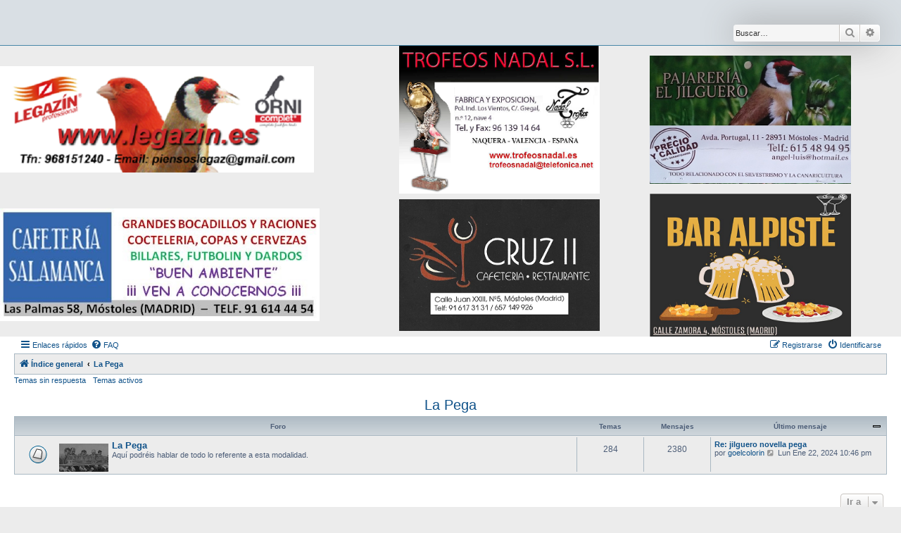

--- FILE ---
content_type: text/html; charset=UTF-8
request_url: https://www.jilguero.es/viewforum.php?f=51&sid=7d766d719497b16cd91b293699ef2774
body_size: 6247
content:
<!DOCTYPE html>
<html dir="ltr" lang="es">
<head>
<meta charset="utf-8" />
<meta http-equiv="X-UA-Compatible" content="IE=edge">
<meta name="viewport" content="width=device-width, initial-scale=1" />

        <link href="./mobiquo/smartbanner/manifest.json" rel="manifest">
        
        <meta name="apple-itunes-app" content="app-id=307880732, affiliate-data=at=10lR7C, app-argument=tapatalk://www.jilguero.es/?ttfid=34397&fid=51&page=1&perpage=30&location=forum" />
        
<title>www.jilguero.es - La Pega</title>

	<link rel="alternate" type="application/atom+xml" title="Feed - www.jilguero.es" href="/app.php/feed?sid=540b75efc944928ff942b7b92ffe75fa">		<link rel="alternate" type="application/atom+xml" title="Feed - Todos los Foros" href="/app.php/feed/forums?sid=540b75efc944928ff942b7b92ffe75fa">	<link rel="alternate" type="application/atom+xml" title="Feed - Nuevos Temas" href="/app.php/feed/topics?sid=540b75efc944928ff942b7b92ffe75fa">	<link rel="alternate" type="application/atom+xml" title="Feed - Temas Activos" href="/app.php/feed/topics_active?sid=540b75efc944928ff942b7b92ffe75fa">			

<!--
	phpBB style name: Allan Style - SUBSILVER
	Based on style:   prosilver (this is the default phpBB3 style)
	Based on style:   subsilver2 (this is the default phpBB3 style)
	Original author:  Tom Beddard ( http://www.subBlue.com/ )
	Modified by old:   Allan, SKRS, Foxs ( https://phpbbx.ru/ )
	Modified by :   Merlin ( https://forum-gta.ru/ )
-->

<link href="./assets/css/font-awesome.min.css?assets_version=351" rel="stylesheet">
<link href="./styles/AllanStyle-SUBSILVER/theme/stylesheet.css?assets_version=351" rel="stylesheet">
<link href="./styles/AllanStyle-SUBSILVER/theme/es/stylesheet.css?assets_version=351" rel="stylesheet">




<!--[if lte IE 9]>
	<link href="./styles/AllanStyle-SUBSILVER/theme/tweaks.css?assets_version=351" rel="stylesheet">
<![endif]-->


<link href="./ext/vse/abbc3/styles/all/theme/abbc3_common.min.css?assets_version=351" rel="stylesheet" media="screen">
<link href="./ext/imcger/showhiddenpassword/styles/prosilver/theme/showhiddenpassword.css?assets_version=351" rel="stylesheet" media="screen">
<link href="./ext/vse/lightbox/styles/all/template/lightbox/css/lightbox.min.css?assets_version=351" rel="stylesheet" media="screen">
<link href="./ext/imcger/showhiddenpassword/styles/all/theme/showhiddenpassword_all.css?assets_version=351" rel="stylesheet" media="screen">


	<style>
		@media (min-width: 900px) {
						.content img.postimage,
			.attachbox img.postimage {
				max-height: 768px !important;
				max-width: 1024px !important;
			}
		}
	</style>

</head>


<body id="phpbb" class="nojs notouch section-viewforum ltr ">

<div id="header-subsilver" class="header-subsilver">
	<a id="top" class="top-anchor" accesskey="t"></a>
		<div class="headerbar" role="banner">
					<div class="inner">

			<div id="site-description" class="site-description">
				<a title="Índice general">
					<!--<span class="site_logo"></span>
				</a>
				<!--<h1>www.jilguero.es</h1>
				<p>Foro de silvestrismo, donde todos podremos contribuir a esta afición para que no desaparezca y sea reconocida tal y como es; un gran deporte.</p>-->
				<p class="skiplink"><a href="#start_here">Obviar</a></p>
			</div>

									<div id="search-box" class="search-box search-header" role="search">
				<form action="./search.php?sid=540b75efc944928ff942b7b92ffe75fa" method="get" id="search">
				<fieldset>
					<input name="keywords" id="keywords" type="search" maxlength="128" title="Buscar palabras clave" class="inputbox search tiny" size="20" value="" placeholder="Buscar…" />
					<button class="button button-search" type="submit" title="Buscar">
						<i class="icon fa-search fa-fw" aria-hidden="true"></i><span class="sr-only">Buscar</span>
					</button>
					<a href="./search.php?sid=540b75efc944928ff942b7b92ffe75fa" class="button button-search-end" title="Búsqueda avanzada">
						<i class="icon fa-cog fa-fw" aria-hidden="true"></i><span class="sr-only">Búsqueda avanzada</span>
					</a>
					<input type="hidden" name="sid" value="540b75efc944928ff942b7b92ffe75fa" />

				</fieldset>
				</form>
			</div>
						
			</div>
					</div>
</div>

<!DOCTYPE html>
<html lang="es">
<head>
    <meta charset="UTF-8">
    <meta name="viewport" content="width=device-width, initial-scale=1.0">
    <title>Tabla de Imágenes en PHP</title>
    <style>
	
	        body {

        }

        table {
  margin-left: auto;
  margin-right: auto;
        }


		td img{
			width:80%;
			margin-left: auto;
			margin-right: auto;

    </style>
</head>
<body>

<table border='0'><tr><td><a href='https://www.legazin.es'><img src='/patrocinadores/legazin2.png' alt='Imagen 1'></a></td><td><a href='http://www.trofeosnadal.es/'><img src='/patrocinadores/trofeosnadal.png' alt='Imagen 2'></a></td><td><a href='https://pajareriaeljilguero.es.tl/'><img src='/patrocinadores/el_jilguero.png' alt='Imagen 3'></a></td></tr><tr><td><a href='https://www.instagram.com/cafeteriasalamanca58/'><img src='/patrocinadores/salamanca.png' alt='Imagen 4'></a></td><td><a href='https://www.google.es/search?q=bar+cruz+II+mostoles&ei=8gHjYdKPCMOYa7yFgyA&ved=0ahUKEwjS0MPjobT1AhVDzBoKHbzCAAQQ4dUDCA0&oq=bar+cruz+II+mostoles&gs_lcp=Cgdnd3Mtd2l6EAwyCwguEIAEEMcBEK8BOgcIABBHELADOgoIABBHELADEMkDOgYIABAHEB46BQgAEIAEOgIIJkoECEEYAEoECEYYAFCYCVjWEGDQJWgBcAJ4AIABYYgB2AKSAQE0mAEAoAEByAEIwAEB&sclient=gws-wiz#'><img src='/patrocinadores/cruz_2.png' alt='Imagen 5'></a></td><td><a href='https://www.google.com/maps/place/Alpiste/@40.3254063,-3.8675281,17z/data=!4m6!3m5!1s0xd418dd565a25c33:0x5a57599461f7bcb3!8m2!3d40.3254131!4d-3.8675454!16s%2Fg%2F1hc2ppkrt?hl=es'><img src='/patrocinadores/alpiste.png' alt='Imagen 6'></a></td></tr></table>
</body>
</html>
<div id="wrap" class="wrap">
	<div id="page-header">
				<div class="navbar-top" role="navigation">
	<div class="inner">

	<ul id="nav-main" class="nav-main linklist" role="menubar">

		<li id="quick-links" class="quick-links dropdown-container responsive-menu" data-skip-responsive="true">
			<a href="#" class="dropdown-trigger">
				<i class="icon fa-bars fa-fw" aria-hidden="true"></i><span>Enlaces rápidos</span>
			</a>
			<div class="dropdown">
				<div class="pointer"><div class="pointer-inner"></div></div>
				<ul class="dropdown-contents" role="menu">
					
											<li class="separator"></li>
																									<li>
								<a href="./search.php?search_id=unanswered&amp;sid=540b75efc944928ff942b7b92ffe75fa" role="menuitem">
									<i class="icon fa-file-o fa-fw icon-gray" aria-hidden="true"></i><span>Temas sin respuesta</span>
								</a>
							</li>
							<li>
								<a href="./search.php?search_id=active_topics&amp;sid=540b75efc944928ff942b7b92ffe75fa" role="menuitem">
									<i class="icon fa-file-o fa-fw icon-blue" aria-hidden="true"></i><span>Temas activos</span>
								</a>
							</li>
							<li class="separator"></li>
							<li>
								<a href="./search.php?sid=540b75efc944928ff942b7b92ffe75fa" role="menuitem">
									<i class="icon fa-search fa-fw" aria-hidden="true"></i><span>Buscar</span>
								</a>
							</li>
					
										<li class="separator"></li>

									</ul>
			</div>
		</li>

				<li data-skip-responsive="true">
			<a href="/app.php/help/faq?sid=540b75efc944928ff942b7b92ffe75fa" rel="help" title="Preguntas Frecuentes" role="menuitem">
				<i class="icon fa-question-circle fa-fw" aria-hidden="true"></i><span>FAQ</span>
			</a>
		</li>
						
			<li class="rightside"  data-skip-responsive="true">
			<a href="./ucp.php?mode=login&amp;redirect=viewforum.php%3Ff%3D51&amp;sid=540b75efc944928ff942b7b92ffe75fa" title="Identificarse" accesskey="x" role="menuitem">
				<i class="icon fa-power-off fa-fw" aria-hidden="true"></i><span>Identificarse</span>
			</a>
		</li>
					<li class="rightside" data-skip-responsive="true">
				<a href="./ucp.php?mode=register&amp;sid=540b75efc944928ff942b7b92ffe75fa" role="menuitem">
					<i class="icon fa-pencil-square-o  fa-fw" aria-hidden="true"></i><span>Registrarse</span>
				</a>
			</li>
						</ul>

	</div>
</div>

<div class="navbar" role="navigation">
	<div class="inner">

	<ul id="nav-breadcrumbs" class="nav-breadcrumbs linklist navlinks" role="menubar">
				
		
		<li class="breadcrumbs" itemscope itemtype="https://schema.org/BreadcrumbList">

			
							<span class="crumb" itemtype="https://schema.org/ListItem" itemprop="itemListElement" itemscope><a itemprop="item" href="./index.php?sid=540b75efc944928ff942b7b92ffe75fa" accesskey="h" data-navbar-reference="index"><i class="icon fa-home fa-fw"></i><span itemprop="name">Índice general</span></a><meta itemprop="position" content="1" /></span>

											
								<span class="crumb" itemtype="https://schema.org/ListItem" itemprop="itemListElement" itemscope data-forum-id="51"><a itemprop="item" href="./viewforum.php?f=51&amp;sid=540b75efc944928ff942b7b92ffe75fa"><span itemprop="name">La Pega</span></a><meta itemprop="position" content="2" /></span>
							
					</li>

		
					<li class="rightside responsive-search">
				<a href="./search.php?sid=540b75efc944928ff942b7b92ffe75fa" title="Ver opciones de búsqueda avanzada" role="menuitem">
					<i class="icon fa-search fa-fw" aria-hidden="true"></i><span class="sr-only">Buscar</span>
				</a>
			</li>
			</ul>

	</div>
</div>

<div class="navbar-top-link">
	<div class="inner">
		<ul>
			<li class="navbar-top-link-left"><a href="./search.php?search_id=unanswered&amp;sid=540b75efc944928ff942b7b92ffe75fa">Temas sin respuesta</a></li>
			<li class="navbar-top-link-left"><a href="./search.php?search_id=active_topics&amp;sid=540b75efc944928ff942b7b92ffe75fa">Temas activos</a></li>

											</ul>
	</div>
</div>
	</div>

	
	<a id="start_here" class="anchor"></a>
	<div id="page-body" class="page-body" role="main">
		
		

<h2 class="forum-title"><a href="./viewforum.php?f=51&amp;sid=540b75efc944928ff942b7b92ffe75fa">La Pega</a></h2>


	
	
		
	
	
		
	
		<div class="forabg">
			<div class="inner">
			<ul class="topiclist">
				<li class="header">
										<dl class="row-item">
						<dt><div class="list-inner">Foro</div></dt>
						<dd class="topics">Temas</dd>
						<dd class="posts">Mensajes</dd>
						<dd class="lastpost"><span>Último mensaje</span></dd>
					</dl>
									</li>
			</ul>
			<ul class="topiclist forums">
		
					<li class="row">
						<dl class="row-item forum_read">
				<dt title="No hay mensajes sin leer">
										<div class="list-inner">
													<!--
								<a class="feed-icon-forum" title="Feed - La Pega" href="/app.php/feed?sid=540b75efc944928ff942b7b92ffe75fa?f=29">
									<i class="icon fa-rss-square fa-fw icon-orange" aria-hidden="true"></i><span class="sr-only">Feed - La Pega</span>
								</a>
							-->
																										<span class="forum-image"><img src=".//iconos/pega.png" alt="No hay mensajes sin leer" /></span>
																			<a href="./viewforum.php?f=29&amp;sid=540b75efc944928ff942b7b92ffe75fa" class="forumtitle">La Pega</a>
						<br />Aquí podréis hablar de todo lo referente a esta modalidad.												
												<div class="responsive-show" style="display: none;">
															Temas: <strong>284</strong>
													</div>
											</div>
				</dt>
									<dd class="topics">284 <dfn>Temas</dfn></dd>
					<dd class="posts">2380 <dfn>Mensajes</dfn></dd>
					<dd class="lastpost">
						<span>
																						<dfn>Último mensaje</dfn>
																										<a href="./viewtopic.php?p=420549&amp;sid=540b75efc944928ff942b7b92ffe75fa#p420549" title="Re: jilguero novella pega" class="lastsubject">Re: jilguero novella pega</a> <br />
																	por <a href="./memberlist.php?mode=viewprofile&amp;u=143&amp;sid=540b75efc944928ff942b7b92ffe75fa" class="username">goelcolorin</a>																	<a href="./viewtopic.php?p=420549&amp;sid=540b75efc944928ff942b7b92ffe75fa#p420549" title="Ver último mensaje">
										<i class="icon fa-external-link-square fa-fw icon-lightgray icon-md" aria-hidden="true"></i><span class="sr-only">Ver último mensaje</span>
									</a>
																<time datetime="2024-01-22T21:46:57+00:00">Lun Ene 22, 2024 10:46 pm</time>
													</span>
					</dd>
							</dl>
					</li>
			
				</ul>

			</div>
		</div>
		




	


<div class="action-bar actions-jump">
	
		<div class="jumpbox dropdown-container dropdown-container-right dropdown-up dropdown-left dropdown-button-control" id="jumpbox">
			<span title="Ir a" class="button button-secondary dropdown-trigger dropdown-select">
				<span>Ir a</span>
				<span class="caret"><i class="icon fa-sort-down fa-fw" aria-hidden="true"></i></span>
			</span>
		<div class="dropdown">
			<div class="pointer"><div class="pointer-inner"></div></div>
			<ul class="dropdown-contents">
																				<li><a href="./viewforum.php?f=47&amp;sid=540b75efc944928ff942b7b92ffe75fa" class="jumpbox-cat-link"> <span> Bienvenido</span></a></li>
																<li><a href="./viewforum.php?f=9&amp;sid=540b75efc944928ff942b7b92ffe75fa" class="jumpbox-sub-link"><span class="spacer"></span> <span>&#8627; &nbsp; Normas</span></a></li>
																<li><a href="./viewforum.php?f=34&amp;sid=540b75efc944928ff942b7b92ffe75fa" class="jumpbox-sub-link"><span class="spacer"></span> <span>&#8627; &nbsp; Leer Antes de Postear</span></a></li>
																<li><a href="./viewforum.php?f=72&amp;sid=540b75efc944928ff942b7b92ffe75fa" class="jumpbox-sub-link"><span class="spacer"></span> <span>&#8627; &nbsp; Sugerencias y temas del foro.</span></a></li>
																<li><a href="./viewforum.php?f=33&amp;sid=540b75efc944928ff942b7b92ffe75fa" class="jumpbox-sub-link"><span class="spacer"></span> <span>&#8627; &nbsp; Presentaciones</span></a></li>
																<li><a href="./viewforum.php?f=48&amp;sid=540b75efc944928ff942b7b92ffe75fa" class="jumpbox-cat-link"> <span> Silvestrismo</span></a></li>
																<li><a href="./viewforum.php?f=16&amp;sid=540b75efc944928ff942b7b92ffe75fa" class="jumpbox-sub-link"><span class="spacer"></span> <span>&#8627; &nbsp; General.</span></a></li>
																<li><a href="./viewforum.php?f=20&amp;sid=540b75efc944928ff942b7b92ffe75fa" class="jumpbox-sub-link"><span class="spacer"></span> <span>&#8627; &nbsp; Noticias y anécdotas.</span></a></li>
																<li><a href="./viewforum.php?f=15&amp;sid=540b75efc944928ff942b7b92ffe75fa" class="jumpbox-sub-link"><span class="spacer"></span> <span>&#8627; &nbsp; Fotos</span></a></li>
																<li><a href="./viewforum.php?f=60&amp;sid=540b75efc944928ff942b7b92ffe75fa" class="jumpbox-sub-link"><span class="spacer"></span> <span>&#8627; &nbsp; Videoteca</span></a></li>
																<li><a href="./viewforum.php?f=35&amp;sid=540b75efc944928ff942b7b92ffe75fa" class="jumpbox-sub-link"><span class="spacer"></span> <span>&#8627; &nbsp; Capturas</span></a></li>
																<li><a href="./viewforum.php?f=25&amp;sid=540b75efc944928ff942b7b92ffe75fa" class="jumpbox-sub-link"><span class="spacer"></span> <span>&#8627; &nbsp; Compra-Venta</span></a></li>
																<li><a href="./viewforum.php?f=50&amp;sid=540b75efc944928ff942b7b92ffe75fa" class="jumpbox-cat-link"> <span> Concursos de Canto</span></a></li>
																<li><a href="./viewforum.php?f=17&amp;sid=540b75efc944928ff942b7b92ffe75fa" class="jumpbox-sub-link"><span class="spacer"></span> <span>&#8627; &nbsp; Concursos</span></a></li>
																<li><a href="./viewforum.php?f=11&amp;sid=540b75efc944928ff942b7b92ffe75fa" class="jumpbox-sub-link"><span class="spacer"></span> <span>&#8627; &nbsp; Resultados concursos de silvestrismo</span></a></li>
																<li><a href="./viewforum.php?f=19&amp;sid=540b75efc944928ff942b7b92ffe75fa" class="jumpbox-sub-link"><span class="spacer"></span> <span>&#8627; &nbsp; Resultados Campeonatos de España</span></a></li>
																<li><a href="./viewforum.php?f=51&amp;sid=540b75efc944928ff942b7b92ffe75fa" class="jumpbox-cat-link"> <span> La Pega</span></a></li>
																<li><a href="./viewforum.php?f=29&amp;sid=540b75efc944928ff942b7b92ffe75fa" class="jumpbox-sub-link"><span class="spacer"></span> <span>&#8627; &nbsp; La Pega</span></a></li>
																<li><a href="./viewforum.php?f=52&amp;sid=540b75efc944928ff942b7b92ffe75fa" class="jumpbox-cat-link"> <span> Educación del Canto</span></a></li>
																<li><a href="./viewforum.php?f=26&amp;sid=540b75efc944928ff942b7b92ffe75fa" class="jumpbox-sub-link"><span class="spacer"></span> <span>&#8627; &nbsp; Educacion de nóveles</span></a></li>
																<li><a href="./viewforum.php?f=57&amp;sid=540b75efc944928ff942b7b92ffe75fa" class="jumpbox-sub-link"><span class="spacer"></span><span class="spacer"></span> <span>&#8627; &nbsp; Cds de Canto</span></a></li>
																<li><a href="./viewforum.php?f=46&amp;sid=540b75efc944928ff942b7b92ffe75fa" class="jumpbox-sub-link"><span class="spacer"></span> <span>&#8627; &nbsp; Debate de Cante RFEC</span></a></li>
																<li><a href="./viewforum.php?f=21&amp;sid=540b75efc944928ff942b7b92ffe75fa" class="jumpbox-sub-link"><span class="spacer"></span><span class="spacer"></span> <span>&#8627; &nbsp; Debate otras modalidades</span></a></li>
																<li><a href="./viewforum.php?f=53&amp;sid=540b75efc944928ff942b7b92ffe75fa" class="jumpbox-cat-link"> <span> Aves</span></a></li>
																<li><a href="./viewforum.php?f=18&amp;sid=540b75efc944928ff942b7b92ffe75fa" class="jumpbox-sub-link"><span class="spacer"></span> <span>&#8627; &nbsp; Cría</span></a></li>
																<li><a href="./viewforum.php?f=7&amp;sid=540b75efc944928ff942b7b92ffe75fa" class="jumpbox-sub-link"><span class="spacer"></span> <span>&#8627; &nbsp; Enfermedades</span></a></li>
																<li><a href="./viewforum.php?f=95&amp;sid=540b75efc944928ff942b7b92ffe75fa" class="jumpbox-sub-link"><span class="spacer"></span> <span>&#8627; &nbsp; Microscopio</span></a></li>
																<li><a href="./viewforum.php?f=96&amp;sid=540b75efc944928ff942b7b92ffe75fa" class="jumpbox-sub-link"><span class="spacer"></span><span class="spacer"></span> <span>&#8627; &nbsp; Analsis cropológicos</span></a></li>
																<li><a href="./viewforum.php?f=97&amp;sid=540b75efc944928ff942b7b92ffe75fa" class="jumpbox-sub-link"><span class="spacer"></span><span class="spacer"></span> <span>&#8627; &nbsp; Como preparar muestras</span></a></li>
																<li><a href="./viewforum.php?f=98&amp;sid=540b75efc944928ff942b7b92ffe75fa" class="jumpbox-sub-link"><span class="spacer"></span><span class="spacer"></span> <span>&#8627; &nbsp; Ayuda para comprar microscopio</span></a></li>
																<li><a href="./viewforum.php?f=99&amp;sid=540b75efc944928ff942b7b92ffe75fa" class="jumpbox-sub-link"><span class="spacer"></span><span class="spacer"></span> <span>&#8627; &nbsp; Accesorios microscopio</span></a></li>
																<li><a href="./viewforum.php?f=86&amp;sid=540b75efc944928ff942b7b92ffe75fa" class="jumpbox-sub-link"><span class="spacer"></span> <span>&#8627; &nbsp; Sexaje</span></a></li>
																<li><a href="./viewforum.php?f=6&amp;sid=540b75efc944928ff942b7b92ffe75fa" class="jumpbox-sub-link"><span class="spacer"></span> <span>&#8627; &nbsp; Alimentación</span></a></li>
																<li><a href="./viewforum.php?f=12&amp;sid=540b75efc944928ff942b7b92ffe75fa" class="jumpbox-sub-link"><span class="spacer"></span> <span>&#8627; &nbsp; Jilguero</span></a></li>
																<li><a href="./viewforum.php?f=14&amp;sid=540b75efc944928ff942b7b92ffe75fa" class="jumpbox-sub-link"><span class="spacer"></span> <span>&#8627; &nbsp; Verderón</span></a></li>
																<li><a href="./viewforum.php?f=13&amp;sid=540b75efc944928ff942b7b92ffe75fa" class="jumpbox-sub-link"><span class="spacer"></span> <span>&#8627; &nbsp; Pardillo</span></a></li>
																<li><a href="./viewforum.php?f=31&amp;sid=540b75efc944928ff942b7b92ffe75fa" class="jumpbox-sub-link"><span class="spacer"></span> <span>&#8627; &nbsp; Pinzones</span></a></li>
																<li><a href="./viewforum.php?f=43&amp;sid=540b75efc944928ff942b7b92ffe75fa" class="jumpbox-sub-link"><span class="spacer"></span> <span>&#8627; &nbsp; Verdecillo</span></a></li>
																<li><a href="./viewforum.php?f=36&amp;sid=540b75efc944928ff942b7b92ffe75fa" class="jumpbox-sub-link"><span class="spacer"></span> <span>&#8627; &nbsp; Mixtos</span></a></li>
																<li><a href="./viewforum.php?f=84&amp;sid=540b75efc944928ff942b7b92ffe75fa" class="jumpbox-sub-link"><span class="spacer"></span> <span>&#8627; &nbsp; Lugano</span></a></li>
																<li><a href="./viewforum.php?f=61&amp;sid=540b75efc944928ff942b7b92ffe75fa" class="jumpbox-cat-link"> <span> Canaricultura y exóticos</span></a></li>
																<li><a href="./viewforum.php?f=64&amp;sid=540b75efc944928ff942b7b92ffe75fa" class="jumpbox-sub-link"><span class="spacer"></span> <span>&#8627; &nbsp; Canarios de Color</span></a></li>
																<li><a href="./viewforum.php?f=66&amp;sid=540b75efc944928ff942b7b92ffe75fa" class="jumpbox-sub-link"><span class="spacer"></span> <span>&#8627; &nbsp; Canarios de Postura</span></a></li>
																<li><a href="./viewforum.php?f=67&amp;sid=540b75efc944928ff942b7b92ffe75fa" class="jumpbox-sub-link"><span class="spacer"></span> <span>&#8627; &nbsp; Canarios de canto</span></a></li>
																<li><a href="./viewforum.php?f=68&amp;sid=540b75efc944928ff942b7b92ffe75fa" class="jumpbox-sub-link"><span class="spacer"></span> <span>&#8627; &nbsp; Exóticos y Psitácidos</span></a></li>
																<li><a href="./viewforum.php?f=54&amp;sid=540b75efc944928ff942b7b92ffe75fa" class="jumpbox-cat-link"> <span> Varios</span></a></li>
																<li><a href="./viewforum.php?f=44&amp;sid=540b75efc944928ff942b7b92ffe75fa" class="jumpbox-sub-link"><span class="spacer"></span> <span>&#8627; &nbsp; Off - Topic</span></a></li>
																<li><a href="./viewforum.php?f=76&amp;sid=540b75efc944928ff942b7b92ffe75fa" class="jumpbox-sub-link"><span class="spacer"></span> <span>&#8627; &nbsp; Sociedades</span></a></li>
																<li><a href="./viewforum.php?f=77&amp;sid=540b75efc944928ff942b7b92ffe75fa" class="jumpbox-sub-link"><span class="spacer"></span><span class="spacer"></span> <span>&#8627; &nbsp; Sociedad Siete valles (Logroño) ( La Rioja )</span></a></li>
																<li><a href="./viewforum.php?f=87&amp;sid=540b75efc944928ff942b7b92ffe75fa" class="jumpbox-sub-link"><span class="spacer"></span><span class="spacer"></span> <span>&#8627; &nbsp; C.D.E LA CAVERNERA</span></a></li>
																<li><a href="./viewforum.php?f=28&amp;sid=540b75efc944928ff942b7b92ffe75fa" class="jumpbox-sub-link"><span class="spacer"></span> <span>&#8627; &nbsp; Los foreros</span></a></li>
																<li><a href="./viewforum.php?f=42&amp;sid=540b75efc944928ff942b7b92ffe75fa" class="jumpbox-sub-link"><span class="spacer"></span><span class="spacer"></span> <span>&#8627; &nbsp; Entrevistas</span></a></li>
																<li><a href="./viewforum.php?f=38&amp;sid=540b75efc944928ff942b7b92ffe75fa" class="jumpbox-sub-link"><span class="spacer"></span> <span>&#8627; &nbsp; Pide tu Firma o Avatar</span></a></li>
																<li><a href="./viewforum.php?f=39&amp;sid=540b75efc944928ff942b7b92ffe75fa" class="jumpbox-sub-link"><span class="spacer"></span> <span>&#8627; &nbsp; Tallers</span></a></li>
																<li><a href="./viewforum.php?f=22&amp;sid=540b75efc944928ff942b7b92ffe75fa" class="jumpbox-sub-link"><span class="spacer"></span> <span>&#8627; &nbsp; Informática, Dudas, Problemas....</span></a></li>
																<li><a href="./viewforum.php?f=59&amp;sid=540b75efc944928ff942b7b92ffe75fa" class="jumpbox-sub-link"><span class="spacer"></span> <span>&#8627; &nbsp; Felicitaciones</span></a></li>
																<li><a href="./viewforum.php?f=40&amp;sid=540b75efc944928ff942b7b92ffe75fa" class="jumpbox-sub-link"><span class="spacer"></span> <span>&#8627; &nbsp; Pruebas</span></a></li>
																<li><a href="./viewforum.php?f=74&amp;sid=540b75efc944928ff942b7b92ffe75fa" class="jumpbox-sub-link"><span class="spacer"></span> <span>&#8627; &nbsp; La sabiduría de Lumiguel</span></a></li>
											</ul>
		</div>
	</div>

	</div>




			</div>



<p align = "center">

<script async src="https://pagead2.googlesyndication.com/pagead/js/adsbygoogle.js?client=ca-pub-8731895239650030"
     crossorigin="anonymous"></script>
<!-- Pie de pagina_2 -->
<ins class="adsbygoogle"
     style="display:inline-block;width:1200px;height:400px"
     data-ad-client="ca-pub-8731895239650030"
     data-ad-slot="3852671367"></ins>
<script>
     (adsbygoogle = window.adsbygoogle || []).push({});
</script>

</p>
<div id="page-footer" class="page-footer" role="contentinfo">
	<div class="navbar" role="navigation">
	<div class="inner">

	<ul id="nav-footer" class="nav-footer linklist" role="menubar">
		<li class="breadcrumbs">
									<span class="crumb"><a href="./index.php?sid=540b75efc944928ff942b7b92ffe75fa" data-navbar-reference="index"><i class="icon fa-home fa-fw" aria-hidden="true"></i><span>Índice general</span></a></span>					</li>
		
				<li class="rightside">Todos los horarios son <span title="UTC+1">UTC+01:00</span></li>
							<li class="rightside">
				<a href="/app.php/user/delete_cookies?sid=540b75efc944928ff942b7b92ffe75fa" data-ajax="true" data-refresh="true" role="menuitem">
					<i class="icon fa-trash fa-fw" aria-hidden="true"></i><span>Borrar cookies</span>
				</a>
			</li>
														</ul>

	</div>
</div>

	<div class="copyright">
				Developer Style from the Gaming <a href="https://forum-gta.ru/">GTA</a> Forum.
		<p class="footer-row">
			<span class="footer-copyright">Desarrollado por <a href="https://www.phpbb.com/">phpBB</a>&reg; Forum Software &copy; phpBB Limited</span>
		</p>
				<p class="footer-row">
			<span class="footer-copyright">Traducción al español por <a href="https://www.phpbb-es.com/">phpBB España</a></span>
		</p>
						<p class="footer-row" role="menu">
			<a class="footer-link" href="./ucp.php?mode=privacy&amp;sid=540b75efc944928ff942b7b92ffe75fa" title="Privacidad" role="menuitem">
				<span class="footer-link-text">Privacidad</span>
			</a>
			|
			<a class="footer-link" href="./ucp.php?mode=terms&amp;sid=540b75efc944928ff942b7b92ffe75fa" title="Condiciones" role="menuitem">
				<span class="footer-link-text">Condiciones</span>
			</a>
		</p>
					</div>

	<div id="darkenwrapper" class="darkenwrapper" data-ajax-error-title="Error AJAX" data-ajax-error-text="Algo salió mal al procesar su solicitud." data-ajax-error-text-abort="Solicitud abortada por el usuario." data-ajax-error-text-timeout="Su solicitud ha agotado el tiempo, por favor, inténtelo de nuevo." data-ajax-error-text-parsererror="Algo salió mal con la solicitud y el servidor devuelve una respuesta no válida.">
		<div id="darken" class="darken">&nbsp;</div>
	</div>

	<div id="phpbb_alert" class="phpbb_alert" data-l-err="Error" data-l-timeout-processing-req="Tiempo de espera agotado.">
		<a href="#" class="alert_close">
			<i class="icon fa-times-circle fa-fw" aria-hidden="true"></i>
		</a>
		<h3 class="alert_title">&nbsp;</h3><p class="alert_text"></p>
	</div>
	<div id="phpbb_confirm" class="phpbb_alert">
		<a href="#" class="alert_close">
			<i class="icon fa-times-circle fa-fw" aria-hidden="true"></i>
		</a>
		<div class="alert_text"></div>
	</div>
</div>

</div>

<div>
	<a id="bottom" class="anchor" accesskey="z"></a>
	</div>

<script src="./assets/javascript/jquery-3.7.1.min.js?assets_version=351"></script>
<script src="./assets/javascript/core.js?assets_version=351"></script>


<script>
	imcgerPwToolTip = {'hide': 'Hide\u0020Password', 'show': 'Show\u0020Password'};
</script>
<script>
(function($) {  // Avoid conflicts with other libraries

'use strict';

	phpbb.addAjaxCallback('reporttosfs', function(data) {
		if (data.postid !== "undefined") {
			$('#sfs' + data.postid).hide();
			phpbb.closeDarkenWrapper(5000);
		}
	});

})(jQuery);
</script>											<script>
		var vseLightbox = {};
		vseLightbox.resizeHeight = 768;
		vseLightbox.resizeWidth = 1024;
		vseLightbox.lightboxGal = 1;
		vseLightbox.lightboxSig = 0;
		vseLightbox.imageTitles = 0;
		vseLightbox.lightboxAll = 1;
		vseLightbox.downloadFile = 'download/file.php';
	</script>

<script src="./styles/prosilver/template/forum_fn.js?assets_version=351"></script>
<script src="./styles/prosilver/template/ajax.js?assets_version=351"></script>
<script src="./styles/AllanStyle-SUBSILVER/template/jquery-ui.js?assets_version=351"></script>
<script src="./styles/AllanStyle-SUBSILVER/template/collapse.js?assets_version=351"></script>
<script src="./ext/vse/abbc3/styles/all/template/js/abbc3.min.js?assets_version=351"></script>
<script src="./ext/vse/lightbox/styles/all/template/js/resizer.js?assets_version=351"></script>
<script src="./ext/vse/lightbox/styles/all/template/lightbox/js/lightbox.min.js?assets_version=351"></script>
<script src="./ext/imcger/showhiddenpassword/styles/all/template/js/showhiddenpassword.js?assets_version=351"></script>


<script>
	lightbox.option({
		'albumLabel': 'Imagen\u0020\u00251\u0020de\u0020\u00252'
	});
</script>

</body>
</html>


--- FILE ---
content_type: text/html; charset=utf-8
request_url: https://www.google.com/recaptcha/api2/aframe
body_size: 268
content:
<!DOCTYPE HTML><html><head><meta http-equiv="content-type" content="text/html; charset=UTF-8"></head><body><script nonce="1zk57ODezL1u489wV2xfVw">/** Anti-fraud and anti-abuse applications only. See google.com/recaptcha */ try{var clients={'sodar':'https://pagead2.googlesyndication.com/pagead/sodar?'};window.addEventListener("message",function(a){try{if(a.source===window.parent){var b=JSON.parse(a.data);var c=clients[b['id']];if(c){var d=document.createElement('img');d.src=c+b['params']+'&rc='+(localStorage.getItem("rc::a")?sessionStorage.getItem("rc::b"):"");window.document.body.appendChild(d);sessionStorage.setItem("rc::e",parseInt(sessionStorage.getItem("rc::e")||0)+1);localStorage.setItem("rc::h",'1769021290694');}}}catch(b){}});window.parent.postMessage("_grecaptcha_ready", "*");}catch(b){}</script></body></html>